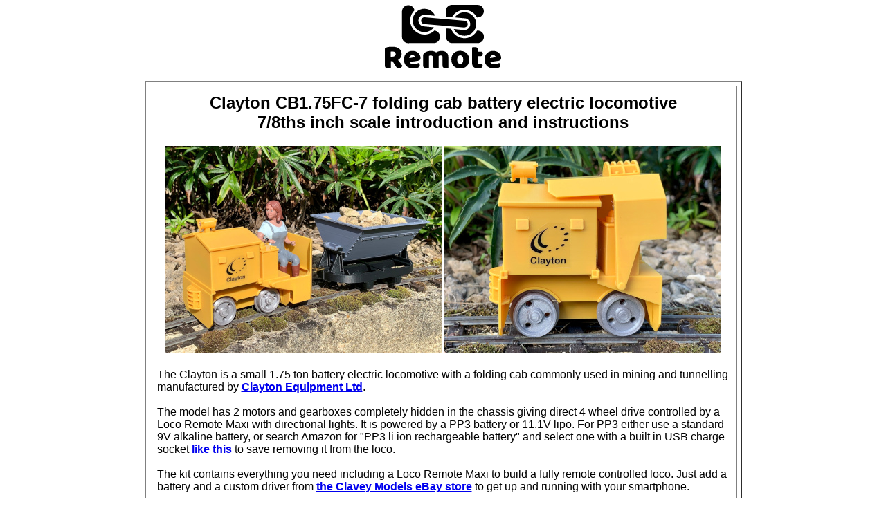

--- FILE ---
content_type: text/html; charset=UTF-8
request_url: https://locoremote.co.uk/claytonfc78.html
body_size: 6142
content:
<html>

	<head>
		<title>Loco Remote</title>
		<link rel=stylesheet type="text/css" href="locoremote.css">
	</head>
	
	<body>
		<image width="168" height="92" img src="lrimages/locologo.svg"><br><br>
		<center>
			<table border=2 align=center cellspacing=5 cellpadding=5>
				<tr>
					<td valign=top colspan=2><h2>Clayton CB1.75FC-7 folding cab battery electric locomotive<br>7/8ths inch scale introduction and instructions</h2>
					<center><image width="400" height="300" src="lrimages/23081608s.jpg"></image>
					<image width="400" height="300" src="lrimages/23081611s.jpg"></image></center>
					<br>
					The Clayton is a small 1.75 ton battery electric locomotive with a folding cab commonly used in mining and tunnelling manufactured by <b><a href="https://claytonequipment.co.uk/" target=newwindow>Clayton Equipment Ltd</a></b>.<br><br>
					The model has 2 motors and gearboxes completely hidden in the chassis giving direct 4 wheel drive controlled by a Loco Remote Maxi with directional lights. It is powered by a PP3 battery or 11.1V lipo. For PP3 either use a standard 9V alkaline battery, or search Amazon for "PP3 li ion rechargeable battery" and select one with a built in USB charge socket <b><a href="https://www.amazon.co.uk/650mAh-Battery-Rechargeable-Keyboard-Microphone-White/dp/B07HYSMD51" target=newwindow>like this</a></b> to save removing it from the loco. <br><br>
					The kit contains everything you need including a Loco Remote Maxi to build a fully remote controlled loco. Just add a battery and a custom driver from <b><a href="https://www.ebay.co.uk/sch/clavey.models/m.html" target=newwindow>the Clavey Models eBay store</a></b> to get up and running with your smartphone.<br><br>
					Parts are 3D printed in PLA ST (super tough) and PLA +. This means that while it is fine to run it anywhere, do not leave it standing outside in hot sun for any length of time, especially if it is unpainted. Above around 50 degrees C (120 degrees F) PLA can start to soften and so it may deform. Remember this is the temperature of the PLA which may be higher than the air temperature in the sun. PLA ST is more resilient than standard PLA.<br><br>
					The kit has been designed to have some of the parts friction fit together without the need for glue. Polystyrene cement (used for Airfix kits) works well on this PLA. We suggest <b><a href="https://www.amazon.co.uk/gp/product/B000RMJ2H8/" target=newwindow>Revell Contacta Liquid Glue with Professional Needle Applicator</a></b>. Apply a fine line using the needle applicator and then hold the pieces together until set in a few minutes. Other glues including epoxy can be used but note that cyanoacrylate (super glue) may well leave a white bloom on the surface of the PLA that is hard to remove. This may be okay if you are painting it afterwards but otherwise best avoid it.<br><br>				
					For the friction fit parts, a very gentle rub with wet and dry paper may be needed on some edges if they are too tight. Similarly some of the holes may need slight opening with a needle file or finger drill. Please do this slowly and gently. If there are any fine strings left over from printing, gently remove these with your fingers, a sharp knife and wet and dry paper.<br><br>				
					<center><b><a href="http://www.locoremote.co.uk/" target=newwindow>www.locoremote.co.uk</a></b></center>		
					</td>
				</tr>
				<tr>
					<td valign=top colspan=2><h2>Parts</h2><image width="800" height="600" src="lrimages/23091801s.jpg"></image><br><br>
					<b>3D printed parts</b><br><br>
					The parts in the red box are for the 32mm gauge model and those in the yellow box are for the 45mm gauge model. All other parts are common to both models.<br<<br>
					<ul>
						<li>Chassis, 2 side skirts (32mm gauge only), battery box, 8 vents, vent guide, battery box cover, battery box support, front buffer beam, front buffer, rear buffer, rear buffer guide, cab back, cab floor, seat, 4 wheels, 4 wheel motor mounts, brake lever, controller box, controller top with knobs, gauge, switch cover</li>
					</ul>
					<b>Electrical and other parts</b>
					<ul>
						<li>Loco Remote Maxi with 2 motor outputs and lights</li>
						<li>2 combined motors and gearboxes</li>
						<li>Wired power cable with on/off switch and battery connector</li>
						<li>Wired front and rear lights on short pole</li>
						<li>Rivet coupling pin</li>						
						<li>Round head pin</li>
						<li>2 17mm long 1.5mm brass rods</li>
						<li>2 Clayton waterslide decals</li>
					</ul>
					<text style='color:black'>
					</td>
				</tr>


				<tr>
					<td valign=top colspan=2><h2>Wiring and electronics check</h2>
					A special Loco Remote Maxi is provided with 2 pairs of motor outputs (rather than 1 pair as standard), hence the 4 pins on the 2nd board down. All 7/8ths inch scale kits are supplied with the wiring looms made up. The first thing to do is to check you can set up the Loco Remote control interface on your phone and get everything working.
				</td>
				</tr>
				<tr>
					<td valign=top><image width="400" height="300" src="lrimages/23070810s.jpg"></image><br><br>
					<b>Batteries</b>
					<ul>
						<li>You will have either a PP3 or red JST battery connector that should match what you ordered</li>
						<li>For PP3 use either a standard 9V alkaline or preferably a 8.4-9V Li-ion <b><a href="https://www.amazon.co.uk/gp/product/B07HYSMD51/" target=newwindow>like this from Amazon</b></a> with a built in USB charge socket so you can recharge it without removing it</li>
						<li>PP3 NiMH batteries can be used but are not recommended as they have much smaller capacity and run time</li>
						<li>For red JST use a 3s 11.1V Lipo with a matching connector that will fit in the space in the bonnet - the one in the photo is a 370mAh Turnigy nano-tech</li>
						<li>Make sure the switch is set to off - the black handle should be pushed so that it does not go over the 2 red wires - when connecting a charger to either the PP3 Li-ion or 11.1V Lipo battery</li>
					</ul>
					</td>
					<td valign=top><image width="400" height="300" src="lrimages/23091817s.jpg"></image><br><br>
					<b>Maxi connections</b>
					<ul>
						<li>Plug one pair of motor wires into the outer 2 Maxi motor connections with the orange wire on the outside</li>
						<li>Plug the other pair of motor wires into the inner 2 Maxi motor connections with the orange wire on the outside</li>
						<li>The 2 yellow wires should be next to each other with the 2 orange wires outside as in the photo</li>
						<li>With the battery not connected, plug the white power plug into the Maxi battery input - it is keyed and must only go the way shown with the red wire on the outside of the board</li>
						<li>Plug the brown, black and white wires of the lights into the pins marked F LED +, R LED - and R LED + on the green board, with nothing connected to the outer most F - pin as in the photo</li>
					</ul>
					</td>
				</tr>
				<tr>
					<td valign=top colspan=2><image width="800" height="600" src="lrimages/23091818s.jpg"></image><br><br>
					<b>Maxi setup and operation</b>
					<ul>
						<li>Place the motors so the yellow wires of each are on top</li> 
						<li>Make sure the switch is set to off - the black handle should be pushed so that it does not go over the 2 red wires</li>
						<li>Connect the PP3 or Lipo battery - the connector should match what you ordered</li>
						<li>Check everything works by turning the switch on</li>
						<li>The blue LED on the Maxi board and front LED should do a brief flash</li>
						<li>Connect your smartphone to the Maxi as described in the Maxi setup guide</li>
						<li>Run the controller from your screen</li>
						<li>When going Forward, the motor shafts should be rotating anti clockwise as you look from the bottom of the photo up (make sure the yellow wires are on top)- if either/both is rotating clockwise reverse the yellow and orange motor wires</li>
						<li>When going Reverse, the motor shafts should be rotating clockwise as you look from the bottom of the photo up (make sure the yellow wires are on top)</li>
						<li>Touching the Lights button should toggle the front or rear light on and off</li>
						<li>You can change the name on the screen (for example to Clayton) and password if you wish as described in the Wi-Fi connection and controller operation guide</li>
						<li>Once you are happy everything is working correctly, turn the switch off and disconnect the components</li>
						<li>Always remember to switch the power off when you have finished running so the battery does not fully drain</li>
					</ul>
					<b>IMPORTANT!</b> Only use the recommended PP3 or Lipo battery. Please download and read the setup guides from the links below before proceeding further, especially if you have not used a Loco Remote before.
					<b><ul>
						<li><a href="lrdocs/Maxi_v1.5.0.pdf" target=newwindow>Maxi setup guide</a></li>
						<li><a href="lrdocs/Wifi_v1.5.0.pdf" target=newwindow>Wi-Fi connection and controller operation guide</a></li>
					</ul></b>
					</td>
				</tr>
				<tr>
					<td valign=top colspan=2><h2>Assembling the loco</h2>
					If you are planning to paint the kit and/or apply the decals you may want to paint some parts or sub-assemblies first. If you plan to apply the decals, please read these instructions from <b><a href="https://evcd.bigcartel.com/applying-our-decals" target=newwindow>Endon Valley Custom Decals</a></b> before continuing.<br><br>
					</td>
				</tr>
				
				<tr>
					<td valign=top><image width="400" height="300" src="lrimages/23091802s.jpg"></image><br><br>
					<b>Battery box -1</b>
					<ul>
						<li>Locate the battery box, 4 vents (8 are provided so you have 4 spare), vent guide and gauge</li>
					</ul>
					</td>
					<td valign=top><image width="400" height="300" src="lrimages/23091803s.jpg"></image><br><br>
					<b>Battery box -2</b>
					<ul>
						<li>Align the guide on one side and hold it in place with Blu Tack or similar</li>
						<li>Put 2 small dots of glue in the holes and fit vents into these - the gap in the vent should be on the inside at the bottom</li>
						<li>Make sure the glue does not spread under the guide and stick this to the box side!</li>
						<li>Leave the glue to dry thoroughly then repeat for the vents on the other side</li>
					</ul>
					</td>
				</tr>
				<tr>
					<td valign=top><image width="400" height="300" src="lrimages/23091810s.jpg"></image><br><br>
					<b>Battery box - 3</b>
					<ul>
						<li>Once the vents are firmly stuck on, glue the gauge oriented as shown on the back of the box near the switch hole</li>
					</ul>
					</td>
					<td valign=top><image width="400" height="300" src="lrimages/23091804s.jpg"></image><br><br>
					<b>Cab - 1</b>
					<ul>
						<li>Locate the cab back, cab floor, seat, rear buffer and rear buffer guide</li>
					</ul>
					</td>
				</tr>
				<tr>
					<td valign=top><image width="400" height="300" src="lrimages/23091805s.jpg"></image><br><br>
					<b>Cab - 2</b>
					<ul>
						<li>Push the cab seat firmly into the bar as shown and glue it to the back corner as shown</li>
						<li>You may need to open up the hole on the seat that fits onto the bar slightly if it is too tight</li>
					</ul>
					</td>
					<td valign=top><image width="400" height="300" src="lrimages/23091806s.jpg"></image><br><br>
					<b>Cab - 3</b>
					<ul>
						<li>Glue the cab floor to the cab back</li>
						<li>Use some small pieces of Blu Tack to keep the parts pushed together while they dry</li>
						<li>Make sure you don't stick it to the worktop!</li>
					</ul>
					</td>
				</tr>
				<tr>
					<td valign=top><image width="400" height="300" src="lrimages/23091809s.jpg"></image><br><br>
					<b>Cab - 4</b>
					<ul>
						<li>The front and rear buffers may look similar but they are different - the thinner one is the rear</li>
						<li>Align the rear buffer guide oriented as shown on the cab back and hold it in place with Blu Tack or similar</li>
						<li>Put some glue in middle of the hole and fit rear buffer into this - the printed bolts go at the bottom</li>
						<li>Make sure the glue does not spread under the guide and stick this to the cab back!</li>
					</ul>
					</td>
					<td valign=top><image width="400" height="300" src="lrimages/23091807s.jpg"></image><br><br>
					<b>Controller box</b>
					<ul>
						<li>Push the smaller plug from underneath through the hole on the controller top</li>
						<li>Push and glue the controller knob onto this - it should be free to rotate in the hole</li>
						<li>Cut the round head pin to the desired length (around 9mm) and glue this in the small hole in the knob</li>
						<li>Glue the controller top onto the controller box</li>
					</ul>
					</td>
				</tr>
					<td valign=top><image width="400" height="300" src="lrimages/23091811s.jpg"></image><br><br>
					<b>Chassis - 1</b>
					<ul>
						<li>The 45mm chassis is on the left and the 32mm on the right</li>
						<li>For the 32mm chassis glue the 2 side skirts to the sides of the chassis aligning with the wheel cut outs</li>
						<li>Glue the front buffer beam to the chassis - the sticking out parts should be on the inside</li>
					</ul>
					</td>
					<td valign=top><image width="400" height="300" src="lrimages/23091816s.jpg"></image><br><br>
					<b>Chassis - 2</b>
					<ul>
						<li>Glue the front buffer to the chassis through the hole on the buffer beam - the printed bolts go at the bottom</li>
					</ul>
					</td>
				</tr>
				<tr>
					<td valign=top><image width="400" height="300" src="lrimages/23091812s.jpg"></image><br><br>
					<b>Wheels - 1</b>
					<ul>
						<li>Each standard wheel comes in 2 parts - a wheel and a keyed motor mount</li>
						<li>The motor mounts have a keyed hole at one end and are blank at the other</li>
						<li>They are designed to be a very tight fit into the wheels and you may need to rub the blank end edges on some wet and dry paper</li>
						<li>Apply a good amount of glue into the hole in a wheel</li>
						<li>Push the blank end of a motor mount into this</li>
						<li>Push it all the way in making absolutely sure it is square in the hole - putting the mount on a flat surface and tapping the wheel onto it with a hammer with a small protective piece of wood on this may help</li>
					</ul>
					</td>
					<td valign=top><image width="400" height="300" src="lrimages/23091813s.jpg"></image><br><br>
					<b>Wheels - 3</b>
					<ul>
						<li>Repeat for the other 3 wheels</li> 
						<li>Make sure the motor mounts are square in the holes - an easy way to check is to put the 4 wheels on a flat surface as shown, rotate them and check all the treads are at the same height all the way round</li>
						<li>If the motor mounts are not square or pushed in different amounts then the loco may not run smoothly - take your time over this</li>
					</ul>
					</td>
				</tr>
				<tr>
					<td valign=top><image width="400" height="300" src="lrimages/23091814s.jpg"></image><br><br>
					<b>Motors - 1</b>
					<ul>
						<li>Push the wheels onto the keyed axle shafts of the motor</li>
						<li>The depth of the hole in the mounts should set the gauge automatically</li>
					</ul>
					</td>
					<td valign=top><image width="400" height="300" src="lrimages/23091815s.jpg"></image><br><br>
					<b>Motors - 2</b>
					<ul>
						<li>Push each mount in making absolutely sure it is square - putting a wheel on a flat surface and gently tapping the other end of the axle with a hammer with a small protective piece of wood on this may help</li>
						<li>Alternatively you can carefully squeeze the mounts on using a vice</li>
						<li>Take your time and don't push too far</li>
						<li>For 32mm gauge the inside back to back distance of the wheels should be 28mm and for 45mm gauge it should be 41mm</li>
						<li>Make sure all the wheels are on square</li>
					</ul>
					</td>
				</tr>
				<tr>
					<td valign=top><image width="400" height="300" src="lrimages/23091819s.jpg"></image><br><br>
					<b>Motors - 3</b>
					<ul>
						<li>Position the motor with the longer 10cm wires at the rear with the yellow wire towards the rear</li>
						<li>Position the motor with the shorter 8cm wires at the front with the yellow wire towards the rear</li>
					</ul>
					</td>
					<td valign=top><image width="400" height="300" src="lrimages/23091820s.jpg"></image><br><br>
					<b>Motors - 4</b>
					<ul>
						<li>Push the rear motor all the way up into hole at the rear of the chassis rotating it forwards as you do</li> 
						<li>Use a pencil to push the side of the motor against the floor of the chassis - it should click in place past the retaining lugs</li>
						<li>The yellow wire should now be on top</li>
					</ul>
					</td>
				</tr>
				<tr>
					<td valign=top><image width="400" height="300" src="lrimages/23091821s.jpg"></image><br><br>
					<b>Motors - 5</b>
					<ul>
						<li>Repeat for the front motor rotating it backwards as you  push it up through the hole</li>
						<li>Use a pencil to push the side of the motor against the sloping shelf of the chassis - it should click in place past the retaining lugs</li>
						<li>The orange wire should now be on top</li>
						<li>If you ever need to remove the front motor use a small screwdriver to gentle lever the end with the wires up so it unclips</li>
						<li>If you ever need to remove the rear motor, remove the front one first and then use a small screwdriver to push it out from the hole underneath it so it unclips</li>
					</ul>
					</td>
					<td valign=top><image width="400" height="300" src="lrimages/23091822s.jpg"></image><br><br>
					<b>Battery box support</b>
					<ul>
						<li>Glue the battery box support to the chassis</li>
						<li>The front should be a fraction of a mm behind the front of the buffer beam and the hole aligned with the hole in the chassis</li>
					</ul>
					</td>
				</tr>
				<tr>
					<td valign=top><image width="400" height="300" src="lrimages/23091825s.jpg"></image><br><br>
					<b>Battery box cover and lights - 1</b>
					<ul>
						<li>Locate the battery box cover and front and rear lights</li>
						<li>Feed the black plugs one at a time through the hole in the cover</li>
					</ul>
					</td>
					<td valign=top><image width="400" height="300" src="lrimages/23091826s.jpg"></image><br><br>
					<b>Battery box cover and lights - 2</b>
					<ul>
						<li>Align the lights so that the brown wire for the front light is closer to the front</li>
						<li>Glue this assembly into the hole in the cover</li>
						<li>Make sure that the lights are perpendicular to the cover from the front and the side</li>
					</ul>
					</td>
				</tr>
				<tr>
					<td valign=top><image width="400" height="300" src="lrimages/23091823s.jpg"></image><br><br>
					<b>Cab fittings</b>
					<ul>
						<li>Glue the controller box and brake lever in place, oriented as shown</li>
					</ul>
					</td>
					<td valign=top><image width="400" height="300" src="lrimages/23091824s.jpg"></image><br><br>
					<b>Fitting the battery box</b>
					<ul>
						<li>Feed the motor wires through the hole in the floor of the battery box - do not glue the box in place yet</li> 
					</ul>
					</td>
				</tr>
				<tr>
					<td valign=top><image width="400" height="300" src="lrimages/23091827s.jpg"></image><br><br>
					<b>Fitting the Maxi controller - 1</b>
					<ul>
						<li>Plug the motor and lights cables into the Maxi as described above</li>
						<li>With the battery not connected, plug the white power plug into the Maxi battery input - it is keyed and must only go the way shown with the red wire on the outside of the board</li> 
					</ul>
					</td>
					<td valign=top><image width="400" height="300" src="lrimages/23091828s.jpg"></image><br><br>
					<b>Fitting the Maxi controller - 2</b>
					<ul>
						<li>Fit the on/off switch into the hole with the cut part at the bottom and polyfuse at the top - when the handle is down the power is off</li> 
						<li>Glue the L shape switch cover over the switch to keep it secure</li>
					</ul>
					</td>
				</tr>
				<tr>
					<td valign=top><image width="400" height="300" src="lrimages/23091829s.jpg"></image><br><br>
					<b>Fitting the Maxi controller - 3</b>
					<ul>
						<li>Slot the Maxi into the holder in the battery box</li>
						<li>Make sure the switch is off (down) and connect the battery</li>
					</ul>
					</td>
					<td valign=top><image width="400" height="300" src="lrimages/23091830s.jpg"></image><br><br>
					<b>Fitting the Maxi controller - 4</b>
					<ul>
						<li>Switch on and check everything works correctly</li>
						<li>If the front and rear lights show the wrong way round just swap the plugs of the brown and white wires on the Maxi</li>
						<li>If one or both motors go in reverse when set to forwards just swap the relevant pair(s) of yellow and orange wires on the Maxi</li>
						<li>Optionally glue the battery box to the support</li>
					</ul>
					</td>
				</tr>
				<tr>
					<td valign=top><image width="400" height="300" src="lrimages/23091831s.jpg"></image><br><br>
					<b>Attaching the cab</b>
					<ul>
						<li>Feed the 2 17mm brass rods through the holes in the chassis</li>
						<li>Clip the cab in place on the rods</li>
					</ul>
					</td>
					<td valign=top><image width="400" height="300" src="lrimages/23091832s.jpg"></image><br><br>
					<b>Coupling pin and battery box cover</b>
					<ul>
						<li>Cut the coupling pin to the desired length</li>
						<li>Push the wires in the battery box down and clip the battery box cover in place - do not glue it so you can access the battery</li>
					</ul>
					</td>
				</tr>
				<tr>
					<td valign=top><image width="400" height="300" src="lrimages/23081608s.jpg"></image><br><br>
					<b>Transfers and final comments</b>
					<ul>
						<li>If you want to apply the decals, please read these instructions from <b><a href="https://evcd.bigcartel.com/applying-our-decals" target=newwindow>Endon Valley Custom Decals</a></b></li>
						<li>Use a sharp knife to cut out each decal - if you cut the top corners off the decal will just fit between the vents</li>
						<li>Although the Endon Valley instructions recommend applying a gloss coat first, I found that the decals will adhere directly to the printed plastic sides of the battery box but should still be covered with a clear spray varnish</li>
						<li>The Clayton is capable of pulling a few lightly loaded wagons</li>
						<li>Driver Robin fits and is available in 7/8ths inch scale from <b><a href="https://www.ebay.co.uk/sch/clavey.models/m.html" target=newwindow>the Clavey Models eBay store</a></b></li>
						<li>Power it up and enjoy</li>
						<li>Always remember to switch the power off when you have finished running so the battery does not fully drain</li>
	
				</ul>
					</td>
				</tr>
			
			</table>
			
		</center>		
	</body>
</html>



--- FILE ---
content_type: text/css
request_url: https://locoremote.co.uk/locoremote.css
body_size: 147
content:
body {
	font-family:Verdana,Arial;
	font-size:12pt; color:black;
	background-color:white;
	margin:5pt;
	text-align: center}
button {
	background-color: #FFFFE0;
	padding: 5px 10px;
	border: 2px solid black;
	border-radius: 10px;
	font: bold 16pt Verdana, Arial}
table {
	width: 850px;
	text-align: left;}
td {
	padding:10px;
	font-family:Verdana,Arial;
	font-size:12pt;	}
h1,h2,h3,h4 {
	color:black;
	text-align:center}


--- FILE ---
content_type: image/svg+xml
request_url: https://locoremote.co.uk/lrimages/locologo.svg
body_size: 6351
content:
<?xml version="1.0" encoding="utf-8"?>
<!-- Generator: Adobe Illustrator 24.3.0, SVG Export Plug-In . SVG Version: 6.00 Build 0)  -->
<svg version="1.1"
	 id="Layer_1" xmlns:cc="http://creativecommons.org/ns#" xmlns:dc="http://purl.org/dc/elements/1.1/" xmlns:rdf="http://www.w3.org/1999/02/22-rdf-syntax-ns#"
	 xmlns="http://www.w3.org/2000/svg" xmlns:xlink="http://www.w3.org/1999/xlink" x="0px" y="0px" viewBox="0 0 210 115"
	 style="enable-background:new 0 0 210 115;" xml:space="preserve">
<g>
	<path d="M89.4,46.5c-4.6,4.5-11,7.3-17.9,7.3c-7,0-13.3-2.8-18-7.4h0c-0.1,0-0.1-0.1-0.2-0.1v0c-4.6-4.6-7.5-11.1-7.5-18.1
		s2.9-13.5,7.5-18.1c0.1-0.1,0.1-0.1,0.2-0.2c-1-5.5-5.8-9.4-11.3-9.3l0,0C35.9,0.7,30.9,5.8,31,12.1v45.7
		c-0.1,6.3,4.9,11.4,11.2,11.5c0.6,0,1.1,0,1.7-0.1h44.4c6.3,0,11.3-5.1,11.4-11.3C99.6,52,95.2,47.1,89.4,46.5z"/>
	<path d="M167.8,46.5c-0.1,0-0.2,0-0.3,0l-1,0c-1.2,2.3-2.8,4.5-4.6,6.3v0h0c-4.6,4.6-11.1,7.5-18.1,7.5c-3.9,0-7.5-0.9-10.8-2.4
		c0,0,0,0,0,0c-0.7-0.3-1.3-0.7-2-1c0,0,0,0,0,0c-0.6-0.4-1.2-0.8-1.8-1.2c0,0,0,0-0.1,0c-0.6-0.4-1.2-0.9-1.7-1.3c0,0,0,0,0,0
		c-0.6-0.5-1.1-1-1.6-1.5v0c-0.1-0.1-0.1-0.1-0.2-0.2c-0.3-0.3-0.7-0.7-1-1c-0.1-0.2-0.3-0.3-0.4-0.5c-0.3-0.3-0.5-0.7-0.8-1
		c-0.1-0.1-0.2-0.2-0.3-0.4c-0.3-0.5-0.7-1-1-1.5c0-0.1-0.1-0.2-0.1-0.2c-0.3-0.4-0.5-0.9-0.8-1.3c-0.6-1.1-1.1-2.2-1.5-3.4
		l-9.4-0.8v14.9c0,1.8,0.4,3.4,1.1,4.9c1.7,4,5.7,6.8,10.3,6.8h45.7c6.3,0.1,11.4-4.9,11.5-11.2C179.1,51.7,174.1,46.6,167.8,46.5z"
		/>
	<path d="M110.3,21.3l7.2,0.6l0,0l0.1,0l3.7,0.3c1.2-2.1,2.6-4,4.3-5.7c0.5-0.5,1.1-1,1.6-1.5c0,0,0,0,0,0c0.6-0.5,1.1-0.9,1.7-1.3
		c0,0,0,0,0.1,0c1.2-0.8,2.5-1.6,3.9-2.2c0,0,0,0,0,0c3.3-1.5,7-2.4,10.8-2.4c7.1,0,13.5,2.9,18.1,7.5h0c1.8,1.8,3.3,3.9,4.5,6.1
		h0.9c6.3,0.1,11.4-4.9,11.5-11.2c0.1-6.3-4.9-11.4-11.2-11.5c-0.1,0-0.2,0-0.3,0l-45.7,0c-6.3-0.1-11.4,4.9-11.5,11.2
		c0,0.7,0,1.3,0.2,2V21.3z"/>
	<path d="M143.8,13.4c-5.9,0-11.2,2.4-15,6.2c-0.9,0.9-1.8,2-2.5,3.1l18.2,1.6c5.8,0.4,10.2,5.5,9.7,11.4s-5.5,10.2-11.4,9.7
		c-0.1,0-0.1,0-0.2,0l-18-1.6c1,2.2,2.5,4.2,4.2,5.9c3.9,3.8,9.1,6.2,15,6.2s11.2-2.4,15-6.2c3.8-3.9,6.2-9.1,6.2-15
		s-2.4-11.2-6.2-15C155,15.8,149.7,13.4,143.8,13.4L143.8,13.4z"/>
	<path d="M71.4,7c-5.9,0-11.2,2.4-15,6.2c-3.8,3.9-6.2,9.1-6.2,15s2.4,11.2,6.2,15c3.9,3.8,9.1,6.2,15,6.2c5.9,0,11.2-2.4,15-6.2
		c0.8-0.8,1.5-1.7,2.2-2.6l-18.1-1.6c-5.8-0.4-10.2-5.5-9.8-11.3c0.4-5.5,5-9.8,10.5-9.8c0.4,0,0.7,0,1.1,0.1l18.5,1.6
		c-1.1-2.4-2.6-4.6-4.4-6.4C82.6,9.3,77.3,7,71.4,7L71.4,7z"/>
	<path d="M143.7,40.9c-0.2,0-0.4,0-0.5,0L71,34.6c-3.3-0.3-5.8-3.2-5.5-6.5c0.3-3.3,3.2-5.8,6.5-5.5l72.1,6.3
		c3.3,0.3,5.8,3.2,5.5,6.5C149.4,38.5,146.8,40.9,143.7,40.9z"/>
</g>
<g>
	<path d="M27.7,104.7c-0.8-1.1-1.7-2.2-2.7-3.4c-0.4-0.5-0.8-1.1-1.2-1.6c1.8-1.1,3.3-2.4,4.5-4c1.4-2,2.1-4.2,2.1-6.7
		c0-4-1.4-7.2-4.3-9.6c-2.9-2.4-7.1-3.6-12.8-3.6c-2.1,0-4,0.1-5.9,0.3c-1.8,0.2-3.5,0.6-4.8,1.1c-0.8,0.3-1.4,0.7-1.9,1.1
		S0,79.5,0,80.3v17.5v4.2v7.4c0,1.9,0.4,3.2,1.3,4c0.9,0.8,2.4,1.1,4.5,1.1c1,0,1.9-0.1,2.9-0.2c0.9-0.1,1.6-0.2,2.1-0.4v-12H14
		l5.2,8.4c0.8,1.3,1.6,2.3,2.5,3.1c0.9,0.8,2.3,1.2,4,1.2c1.3,0,2.6-0.4,3.7-1.2c1.1-0.8,1.8-1.9,2.2-3.3c-0.4-0.7-1-1.5-1.7-2.5
		C29.3,106.8,28.5,105.8,27.7,104.7z M10.6,84.6c0.4-0.1,0.9-0.1,1.3-0.2c0.4,0,0.9-0.1,1.4-0.1c2.2,0,3.8,0.4,4.8,1.2
		c1,0.8,1.5,2,1.5,3.5s-0.6,2.7-1.7,3.5c-1.1,0.8-2.5,1.2-4.2,1.2h-3.1V84.6z"/>
	<path d="M57.4,85c-2.2-1.1-4.7-1.7-7.6-1.7c-1.9,0-3.8,0.3-5.6,0.9c-1.8,0.6-3.5,1.5-4.9,2.7s-2.6,2.8-3.5,4.8
		c-0.9,2-1.3,4.3-1.3,7c0,3.6,0.7,6.7,2.2,9.1c1.5,2.4,3.5,4.2,6.1,5.4c2.6,1.2,5.4,1.8,8.6,1.8c2.3,0,4.3-0.2,6.1-0.6
		c1.8-0.4,3.1-1.1,4.1-1.9c1-0.9,1.5-2,1.5-3.3c0-0.8-0.2-1.6-0.7-2.3c-0.5-0.7-1-1.3-1.7-1.7c-0.9,0.5-2.2,1-3.7,1.5
		c-1.6,0.5-3.2,0.7-4.9,0.7c-1.8,0-3.4-0.4-4.9-1.1c-1.2-0.6-2-1.6-2.5-2.9l15.2-2.3c1.4-0.2,2.5-0.7,3.3-1.4
		c0.8-0.7,1.2-1.8,1.2-3.2c0-2.5-0.6-4.8-1.8-6.7C61.2,87.6,59.5,86.1,57.4,85z M44.1,96.3c0.2-1.6,0.7-2.9,1.7-3.8
		c1.1-1.1,2.4-1.6,4.1-1.6c1.6,0,2.7,0.4,3.4,1.2c0.7,0.8,1.1,1.6,1.2,2.5L44.1,96.3z"/>
	<path d="M108.4,84.4c-1.9-0.7-3.9-1.1-6-1.1c-2.6,0-4.7,0.4-6.5,1.1c-1.1,0.5-2.2,1.1-3.2,1.7c-1.1-0.8-2.3-1.5-3.7-1.9
		c-1.8-0.6-3.6-0.9-5.5-0.9c-2.2,0-4.4,0.3-6.5,0.9c-2.1,0.6-3.8,1.4-5.2,2.4c-0.8,0.6-1.5,1.2-1.9,1.9c-0.5,0.7-0.7,1.6-0.7,2.7
		v6.7v2.6v9.1c0,1.9,0.5,3.2,1.4,3.9c0.9,0.7,2.4,1,4.4,1c1,0,1.9-0.1,2.7-0.2c0.8-0.1,1.5-0.2,1.9-0.4v-13.5v-2.6v-5.4
		c0.4-0.2,0.8-0.4,1.4-0.6c0.6-0.2,1.2-0.3,2-0.3c1,0,1.9,0.3,2.6,0.8c0.7,0.6,1.1,1.4,1.1,2.7v2.9v2.6v9.1c0,1.9,0.5,3.2,1.4,3.9
		c0.9,0.7,2.4,1,4.4,1c1,0,1.9-0.1,2.7-0.2c0.8-0.1,1.5-0.2,1.9-0.4v-13.5v-2.6v-4.3c0-0.3,0-0.5-0.1-0.8c0.4-0.3,0.9-0.6,1.4-0.8
		c0.7-0.3,1.4-0.5,2.2-0.5c1.1,0,1.9,0.3,2.6,0.8c0.7,0.6,1,1.4,1,2.7v2.9v2.6v9.1c0,1.9,0.5,3.2,1.4,3.9s2.4,1,4.4,1
		c1,0,1.9-0.1,2.7-0.2c0.8-0.1,1.5-0.2,1.9-0.4v-13.5v-2.6v-3.2c0-2.8-0.6-5-1.8-6.7C111.9,86.3,110.3,85.1,108.4,84.4z"/>
	<path d="M144.5,85.2c-2.4-1.3-5.2-2-8.4-2c-3.2,0-6,0.6-8.4,1.9c-2.4,1.3-4.3,3.1-5.6,5.5c-1.4,2.4-2,5.2-2,8.4
		c0,3.3,0.7,6.2,2,8.5c1.3,2.4,3.2,4.2,5.6,5.5c2.4,1.3,5.2,1.9,8.5,1.9c3.3,0,6.1-0.6,8.5-1.9c2.4-1.3,4.3-3.1,5.6-5.5
		c1.3-2.4,2-5.2,2-8.5c0-3.2-0.7-6-2-8.3C148.8,88.4,146.9,86.6,144.5,85.2z M140.1,104.8c-0.9,1.3-2.3,2-4,2s-3-0.7-4-2
		s-1.4-3.2-1.4-5.8c0-2.5,0.5-4.3,1.4-5.7c1-1.3,2.3-2,4-2c1.7,0,3,0.7,4,2s1.4,3.2,1.4,5.6C141.5,101.6,141,103.5,140.1,104.8z"/>
	<path d="M167.7,97.8v-5h5.6c1.1,0,1.9-0.3,2.5-1c0.6-0.6,1-1.7,1-3.1c0-0.8-0.1-1.6-0.3-2.3c-0.2-0.7-0.5-1.2-0.7-1.7h-8v-3.3
		c0-1.9-0.5-3.2-1.4-3.9c-0.9-0.7-2.4-1-4.4-1c-0.9,0-1.8,0.1-2.7,0.2c-0.8,0.1-1.5,0.3-1.9,0.4v20.6v1.5v5.2c0,3.7,1,6.3,2.9,8
		c1.9,1.6,4.7,2.5,8.3,2.5c2.9,0,5-0.5,6.2-1.5c1.2-1,1.7-2.3,1.7-3.8c0-0.8-0.1-1.5-0.4-2c-0.3-0.6-0.6-1.1-1-1.5
		c-0.5,0.2-1.1,0.3-1.7,0.4c-0.7,0.1-1.3,0.2-1.9,0.2c-1.2,0-2.2-0.2-2.9-0.7c-0.7-0.5-1-1.2-1-2.2v-4.5V97.8z"/>
	<path d="M208.8,99.5c0.8-0.7,1.2-1.8,1.2-3.2c0-2.5-0.6-4.8-1.8-6.7c-1.2-1.9-2.9-3.5-5.1-4.6c-2.2-1.1-4.7-1.7-7.6-1.7
		c-1.9,0-3.8,0.3-5.6,0.9c-1.8,0.6-3.5,1.5-4.9,2.7c-1.5,1.2-2.6,2.8-3.5,4.8c-0.9,2-1.3,4.3-1.3,7c0,3.6,0.7,6.7,2.2,9.1
		c1.5,2.4,3.5,4.2,6.1,5.4c2.6,1.2,5.4,1.8,8.6,1.8c2.3,0,4.3-0.2,6.1-0.6c1.8-0.4,3.1-1.1,4.1-1.9c1-0.9,1.5-2,1.5-3.3
		c0-0.8-0.2-1.6-0.7-2.3c-0.5-0.7-1-1.3-1.7-1.7c-0.9,0.5-2.2,1-3.7,1.5c-1.6,0.5-3.2,0.7-4.9,0.7c-1.8,0-3.4-0.4-4.9-1.1
		c-1.2-0.6-2-1.6-2.5-2.9l15.2-2.3C207,100.7,208.1,100.2,208.8,99.5z M189.8,96.3c0.2-1.6,0.7-2.9,1.7-3.8c1.1-1.1,2.4-1.6,4.1-1.6
		c1.6,0,2.7,0.4,3.4,1.2c0.7,0.8,1.1,1.6,1.2,2.5L189.8,96.3z"/>
</g>
</svg>
